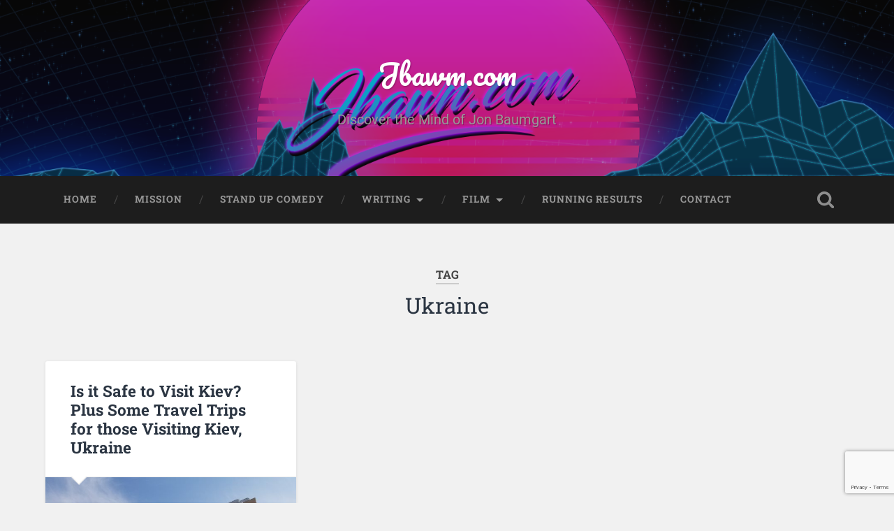

--- FILE ---
content_type: text/html; charset=utf-8
request_url: https://www.google.com/recaptcha/api2/anchor?ar=1&k=6LfI1pwUAAAAAP9VpVQTq6e7PQRNegcOP9ZwK9LU&co=aHR0cHM6Ly9qYmF3bS5jb206NDQz&hl=en&v=PoyoqOPhxBO7pBk68S4YbpHZ&size=invisible&anchor-ms=20000&execute-ms=30000&cb=9472g4ma2r7j
body_size: 48628
content:
<!DOCTYPE HTML><html dir="ltr" lang="en"><head><meta http-equiv="Content-Type" content="text/html; charset=UTF-8">
<meta http-equiv="X-UA-Compatible" content="IE=edge">
<title>reCAPTCHA</title>
<style type="text/css">
/* cyrillic-ext */
@font-face {
  font-family: 'Roboto';
  font-style: normal;
  font-weight: 400;
  font-stretch: 100%;
  src: url(//fonts.gstatic.com/s/roboto/v48/KFO7CnqEu92Fr1ME7kSn66aGLdTylUAMa3GUBHMdazTgWw.woff2) format('woff2');
  unicode-range: U+0460-052F, U+1C80-1C8A, U+20B4, U+2DE0-2DFF, U+A640-A69F, U+FE2E-FE2F;
}
/* cyrillic */
@font-face {
  font-family: 'Roboto';
  font-style: normal;
  font-weight: 400;
  font-stretch: 100%;
  src: url(//fonts.gstatic.com/s/roboto/v48/KFO7CnqEu92Fr1ME7kSn66aGLdTylUAMa3iUBHMdazTgWw.woff2) format('woff2');
  unicode-range: U+0301, U+0400-045F, U+0490-0491, U+04B0-04B1, U+2116;
}
/* greek-ext */
@font-face {
  font-family: 'Roboto';
  font-style: normal;
  font-weight: 400;
  font-stretch: 100%;
  src: url(//fonts.gstatic.com/s/roboto/v48/KFO7CnqEu92Fr1ME7kSn66aGLdTylUAMa3CUBHMdazTgWw.woff2) format('woff2');
  unicode-range: U+1F00-1FFF;
}
/* greek */
@font-face {
  font-family: 'Roboto';
  font-style: normal;
  font-weight: 400;
  font-stretch: 100%;
  src: url(//fonts.gstatic.com/s/roboto/v48/KFO7CnqEu92Fr1ME7kSn66aGLdTylUAMa3-UBHMdazTgWw.woff2) format('woff2');
  unicode-range: U+0370-0377, U+037A-037F, U+0384-038A, U+038C, U+038E-03A1, U+03A3-03FF;
}
/* math */
@font-face {
  font-family: 'Roboto';
  font-style: normal;
  font-weight: 400;
  font-stretch: 100%;
  src: url(//fonts.gstatic.com/s/roboto/v48/KFO7CnqEu92Fr1ME7kSn66aGLdTylUAMawCUBHMdazTgWw.woff2) format('woff2');
  unicode-range: U+0302-0303, U+0305, U+0307-0308, U+0310, U+0312, U+0315, U+031A, U+0326-0327, U+032C, U+032F-0330, U+0332-0333, U+0338, U+033A, U+0346, U+034D, U+0391-03A1, U+03A3-03A9, U+03B1-03C9, U+03D1, U+03D5-03D6, U+03F0-03F1, U+03F4-03F5, U+2016-2017, U+2034-2038, U+203C, U+2040, U+2043, U+2047, U+2050, U+2057, U+205F, U+2070-2071, U+2074-208E, U+2090-209C, U+20D0-20DC, U+20E1, U+20E5-20EF, U+2100-2112, U+2114-2115, U+2117-2121, U+2123-214F, U+2190, U+2192, U+2194-21AE, U+21B0-21E5, U+21F1-21F2, U+21F4-2211, U+2213-2214, U+2216-22FF, U+2308-230B, U+2310, U+2319, U+231C-2321, U+2336-237A, U+237C, U+2395, U+239B-23B7, U+23D0, U+23DC-23E1, U+2474-2475, U+25AF, U+25B3, U+25B7, U+25BD, U+25C1, U+25CA, U+25CC, U+25FB, U+266D-266F, U+27C0-27FF, U+2900-2AFF, U+2B0E-2B11, U+2B30-2B4C, U+2BFE, U+3030, U+FF5B, U+FF5D, U+1D400-1D7FF, U+1EE00-1EEFF;
}
/* symbols */
@font-face {
  font-family: 'Roboto';
  font-style: normal;
  font-weight: 400;
  font-stretch: 100%;
  src: url(//fonts.gstatic.com/s/roboto/v48/KFO7CnqEu92Fr1ME7kSn66aGLdTylUAMaxKUBHMdazTgWw.woff2) format('woff2');
  unicode-range: U+0001-000C, U+000E-001F, U+007F-009F, U+20DD-20E0, U+20E2-20E4, U+2150-218F, U+2190, U+2192, U+2194-2199, U+21AF, U+21E6-21F0, U+21F3, U+2218-2219, U+2299, U+22C4-22C6, U+2300-243F, U+2440-244A, U+2460-24FF, U+25A0-27BF, U+2800-28FF, U+2921-2922, U+2981, U+29BF, U+29EB, U+2B00-2BFF, U+4DC0-4DFF, U+FFF9-FFFB, U+10140-1018E, U+10190-1019C, U+101A0, U+101D0-101FD, U+102E0-102FB, U+10E60-10E7E, U+1D2C0-1D2D3, U+1D2E0-1D37F, U+1F000-1F0FF, U+1F100-1F1AD, U+1F1E6-1F1FF, U+1F30D-1F30F, U+1F315, U+1F31C, U+1F31E, U+1F320-1F32C, U+1F336, U+1F378, U+1F37D, U+1F382, U+1F393-1F39F, U+1F3A7-1F3A8, U+1F3AC-1F3AF, U+1F3C2, U+1F3C4-1F3C6, U+1F3CA-1F3CE, U+1F3D4-1F3E0, U+1F3ED, U+1F3F1-1F3F3, U+1F3F5-1F3F7, U+1F408, U+1F415, U+1F41F, U+1F426, U+1F43F, U+1F441-1F442, U+1F444, U+1F446-1F449, U+1F44C-1F44E, U+1F453, U+1F46A, U+1F47D, U+1F4A3, U+1F4B0, U+1F4B3, U+1F4B9, U+1F4BB, U+1F4BF, U+1F4C8-1F4CB, U+1F4D6, U+1F4DA, U+1F4DF, U+1F4E3-1F4E6, U+1F4EA-1F4ED, U+1F4F7, U+1F4F9-1F4FB, U+1F4FD-1F4FE, U+1F503, U+1F507-1F50B, U+1F50D, U+1F512-1F513, U+1F53E-1F54A, U+1F54F-1F5FA, U+1F610, U+1F650-1F67F, U+1F687, U+1F68D, U+1F691, U+1F694, U+1F698, U+1F6AD, U+1F6B2, U+1F6B9-1F6BA, U+1F6BC, U+1F6C6-1F6CF, U+1F6D3-1F6D7, U+1F6E0-1F6EA, U+1F6F0-1F6F3, U+1F6F7-1F6FC, U+1F700-1F7FF, U+1F800-1F80B, U+1F810-1F847, U+1F850-1F859, U+1F860-1F887, U+1F890-1F8AD, U+1F8B0-1F8BB, U+1F8C0-1F8C1, U+1F900-1F90B, U+1F93B, U+1F946, U+1F984, U+1F996, U+1F9E9, U+1FA00-1FA6F, U+1FA70-1FA7C, U+1FA80-1FA89, U+1FA8F-1FAC6, U+1FACE-1FADC, U+1FADF-1FAE9, U+1FAF0-1FAF8, U+1FB00-1FBFF;
}
/* vietnamese */
@font-face {
  font-family: 'Roboto';
  font-style: normal;
  font-weight: 400;
  font-stretch: 100%;
  src: url(//fonts.gstatic.com/s/roboto/v48/KFO7CnqEu92Fr1ME7kSn66aGLdTylUAMa3OUBHMdazTgWw.woff2) format('woff2');
  unicode-range: U+0102-0103, U+0110-0111, U+0128-0129, U+0168-0169, U+01A0-01A1, U+01AF-01B0, U+0300-0301, U+0303-0304, U+0308-0309, U+0323, U+0329, U+1EA0-1EF9, U+20AB;
}
/* latin-ext */
@font-face {
  font-family: 'Roboto';
  font-style: normal;
  font-weight: 400;
  font-stretch: 100%;
  src: url(//fonts.gstatic.com/s/roboto/v48/KFO7CnqEu92Fr1ME7kSn66aGLdTylUAMa3KUBHMdazTgWw.woff2) format('woff2');
  unicode-range: U+0100-02BA, U+02BD-02C5, U+02C7-02CC, U+02CE-02D7, U+02DD-02FF, U+0304, U+0308, U+0329, U+1D00-1DBF, U+1E00-1E9F, U+1EF2-1EFF, U+2020, U+20A0-20AB, U+20AD-20C0, U+2113, U+2C60-2C7F, U+A720-A7FF;
}
/* latin */
@font-face {
  font-family: 'Roboto';
  font-style: normal;
  font-weight: 400;
  font-stretch: 100%;
  src: url(//fonts.gstatic.com/s/roboto/v48/KFO7CnqEu92Fr1ME7kSn66aGLdTylUAMa3yUBHMdazQ.woff2) format('woff2');
  unicode-range: U+0000-00FF, U+0131, U+0152-0153, U+02BB-02BC, U+02C6, U+02DA, U+02DC, U+0304, U+0308, U+0329, U+2000-206F, U+20AC, U+2122, U+2191, U+2193, U+2212, U+2215, U+FEFF, U+FFFD;
}
/* cyrillic-ext */
@font-face {
  font-family: 'Roboto';
  font-style: normal;
  font-weight: 500;
  font-stretch: 100%;
  src: url(//fonts.gstatic.com/s/roboto/v48/KFO7CnqEu92Fr1ME7kSn66aGLdTylUAMa3GUBHMdazTgWw.woff2) format('woff2');
  unicode-range: U+0460-052F, U+1C80-1C8A, U+20B4, U+2DE0-2DFF, U+A640-A69F, U+FE2E-FE2F;
}
/* cyrillic */
@font-face {
  font-family: 'Roboto';
  font-style: normal;
  font-weight: 500;
  font-stretch: 100%;
  src: url(//fonts.gstatic.com/s/roboto/v48/KFO7CnqEu92Fr1ME7kSn66aGLdTylUAMa3iUBHMdazTgWw.woff2) format('woff2');
  unicode-range: U+0301, U+0400-045F, U+0490-0491, U+04B0-04B1, U+2116;
}
/* greek-ext */
@font-face {
  font-family: 'Roboto';
  font-style: normal;
  font-weight: 500;
  font-stretch: 100%;
  src: url(//fonts.gstatic.com/s/roboto/v48/KFO7CnqEu92Fr1ME7kSn66aGLdTylUAMa3CUBHMdazTgWw.woff2) format('woff2');
  unicode-range: U+1F00-1FFF;
}
/* greek */
@font-face {
  font-family: 'Roboto';
  font-style: normal;
  font-weight: 500;
  font-stretch: 100%;
  src: url(//fonts.gstatic.com/s/roboto/v48/KFO7CnqEu92Fr1ME7kSn66aGLdTylUAMa3-UBHMdazTgWw.woff2) format('woff2');
  unicode-range: U+0370-0377, U+037A-037F, U+0384-038A, U+038C, U+038E-03A1, U+03A3-03FF;
}
/* math */
@font-face {
  font-family: 'Roboto';
  font-style: normal;
  font-weight: 500;
  font-stretch: 100%;
  src: url(//fonts.gstatic.com/s/roboto/v48/KFO7CnqEu92Fr1ME7kSn66aGLdTylUAMawCUBHMdazTgWw.woff2) format('woff2');
  unicode-range: U+0302-0303, U+0305, U+0307-0308, U+0310, U+0312, U+0315, U+031A, U+0326-0327, U+032C, U+032F-0330, U+0332-0333, U+0338, U+033A, U+0346, U+034D, U+0391-03A1, U+03A3-03A9, U+03B1-03C9, U+03D1, U+03D5-03D6, U+03F0-03F1, U+03F4-03F5, U+2016-2017, U+2034-2038, U+203C, U+2040, U+2043, U+2047, U+2050, U+2057, U+205F, U+2070-2071, U+2074-208E, U+2090-209C, U+20D0-20DC, U+20E1, U+20E5-20EF, U+2100-2112, U+2114-2115, U+2117-2121, U+2123-214F, U+2190, U+2192, U+2194-21AE, U+21B0-21E5, U+21F1-21F2, U+21F4-2211, U+2213-2214, U+2216-22FF, U+2308-230B, U+2310, U+2319, U+231C-2321, U+2336-237A, U+237C, U+2395, U+239B-23B7, U+23D0, U+23DC-23E1, U+2474-2475, U+25AF, U+25B3, U+25B7, U+25BD, U+25C1, U+25CA, U+25CC, U+25FB, U+266D-266F, U+27C0-27FF, U+2900-2AFF, U+2B0E-2B11, U+2B30-2B4C, U+2BFE, U+3030, U+FF5B, U+FF5D, U+1D400-1D7FF, U+1EE00-1EEFF;
}
/* symbols */
@font-face {
  font-family: 'Roboto';
  font-style: normal;
  font-weight: 500;
  font-stretch: 100%;
  src: url(//fonts.gstatic.com/s/roboto/v48/KFO7CnqEu92Fr1ME7kSn66aGLdTylUAMaxKUBHMdazTgWw.woff2) format('woff2');
  unicode-range: U+0001-000C, U+000E-001F, U+007F-009F, U+20DD-20E0, U+20E2-20E4, U+2150-218F, U+2190, U+2192, U+2194-2199, U+21AF, U+21E6-21F0, U+21F3, U+2218-2219, U+2299, U+22C4-22C6, U+2300-243F, U+2440-244A, U+2460-24FF, U+25A0-27BF, U+2800-28FF, U+2921-2922, U+2981, U+29BF, U+29EB, U+2B00-2BFF, U+4DC0-4DFF, U+FFF9-FFFB, U+10140-1018E, U+10190-1019C, U+101A0, U+101D0-101FD, U+102E0-102FB, U+10E60-10E7E, U+1D2C0-1D2D3, U+1D2E0-1D37F, U+1F000-1F0FF, U+1F100-1F1AD, U+1F1E6-1F1FF, U+1F30D-1F30F, U+1F315, U+1F31C, U+1F31E, U+1F320-1F32C, U+1F336, U+1F378, U+1F37D, U+1F382, U+1F393-1F39F, U+1F3A7-1F3A8, U+1F3AC-1F3AF, U+1F3C2, U+1F3C4-1F3C6, U+1F3CA-1F3CE, U+1F3D4-1F3E0, U+1F3ED, U+1F3F1-1F3F3, U+1F3F5-1F3F7, U+1F408, U+1F415, U+1F41F, U+1F426, U+1F43F, U+1F441-1F442, U+1F444, U+1F446-1F449, U+1F44C-1F44E, U+1F453, U+1F46A, U+1F47D, U+1F4A3, U+1F4B0, U+1F4B3, U+1F4B9, U+1F4BB, U+1F4BF, U+1F4C8-1F4CB, U+1F4D6, U+1F4DA, U+1F4DF, U+1F4E3-1F4E6, U+1F4EA-1F4ED, U+1F4F7, U+1F4F9-1F4FB, U+1F4FD-1F4FE, U+1F503, U+1F507-1F50B, U+1F50D, U+1F512-1F513, U+1F53E-1F54A, U+1F54F-1F5FA, U+1F610, U+1F650-1F67F, U+1F687, U+1F68D, U+1F691, U+1F694, U+1F698, U+1F6AD, U+1F6B2, U+1F6B9-1F6BA, U+1F6BC, U+1F6C6-1F6CF, U+1F6D3-1F6D7, U+1F6E0-1F6EA, U+1F6F0-1F6F3, U+1F6F7-1F6FC, U+1F700-1F7FF, U+1F800-1F80B, U+1F810-1F847, U+1F850-1F859, U+1F860-1F887, U+1F890-1F8AD, U+1F8B0-1F8BB, U+1F8C0-1F8C1, U+1F900-1F90B, U+1F93B, U+1F946, U+1F984, U+1F996, U+1F9E9, U+1FA00-1FA6F, U+1FA70-1FA7C, U+1FA80-1FA89, U+1FA8F-1FAC6, U+1FACE-1FADC, U+1FADF-1FAE9, U+1FAF0-1FAF8, U+1FB00-1FBFF;
}
/* vietnamese */
@font-face {
  font-family: 'Roboto';
  font-style: normal;
  font-weight: 500;
  font-stretch: 100%;
  src: url(//fonts.gstatic.com/s/roboto/v48/KFO7CnqEu92Fr1ME7kSn66aGLdTylUAMa3OUBHMdazTgWw.woff2) format('woff2');
  unicode-range: U+0102-0103, U+0110-0111, U+0128-0129, U+0168-0169, U+01A0-01A1, U+01AF-01B0, U+0300-0301, U+0303-0304, U+0308-0309, U+0323, U+0329, U+1EA0-1EF9, U+20AB;
}
/* latin-ext */
@font-face {
  font-family: 'Roboto';
  font-style: normal;
  font-weight: 500;
  font-stretch: 100%;
  src: url(//fonts.gstatic.com/s/roboto/v48/KFO7CnqEu92Fr1ME7kSn66aGLdTylUAMa3KUBHMdazTgWw.woff2) format('woff2');
  unicode-range: U+0100-02BA, U+02BD-02C5, U+02C7-02CC, U+02CE-02D7, U+02DD-02FF, U+0304, U+0308, U+0329, U+1D00-1DBF, U+1E00-1E9F, U+1EF2-1EFF, U+2020, U+20A0-20AB, U+20AD-20C0, U+2113, U+2C60-2C7F, U+A720-A7FF;
}
/* latin */
@font-face {
  font-family: 'Roboto';
  font-style: normal;
  font-weight: 500;
  font-stretch: 100%;
  src: url(//fonts.gstatic.com/s/roboto/v48/KFO7CnqEu92Fr1ME7kSn66aGLdTylUAMa3yUBHMdazQ.woff2) format('woff2');
  unicode-range: U+0000-00FF, U+0131, U+0152-0153, U+02BB-02BC, U+02C6, U+02DA, U+02DC, U+0304, U+0308, U+0329, U+2000-206F, U+20AC, U+2122, U+2191, U+2193, U+2212, U+2215, U+FEFF, U+FFFD;
}
/* cyrillic-ext */
@font-face {
  font-family: 'Roboto';
  font-style: normal;
  font-weight: 900;
  font-stretch: 100%;
  src: url(//fonts.gstatic.com/s/roboto/v48/KFO7CnqEu92Fr1ME7kSn66aGLdTylUAMa3GUBHMdazTgWw.woff2) format('woff2');
  unicode-range: U+0460-052F, U+1C80-1C8A, U+20B4, U+2DE0-2DFF, U+A640-A69F, U+FE2E-FE2F;
}
/* cyrillic */
@font-face {
  font-family: 'Roboto';
  font-style: normal;
  font-weight: 900;
  font-stretch: 100%;
  src: url(//fonts.gstatic.com/s/roboto/v48/KFO7CnqEu92Fr1ME7kSn66aGLdTylUAMa3iUBHMdazTgWw.woff2) format('woff2');
  unicode-range: U+0301, U+0400-045F, U+0490-0491, U+04B0-04B1, U+2116;
}
/* greek-ext */
@font-face {
  font-family: 'Roboto';
  font-style: normal;
  font-weight: 900;
  font-stretch: 100%;
  src: url(//fonts.gstatic.com/s/roboto/v48/KFO7CnqEu92Fr1ME7kSn66aGLdTylUAMa3CUBHMdazTgWw.woff2) format('woff2');
  unicode-range: U+1F00-1FFF;
}
/* greek */
@font-face {
  font-family: 'Roboto';
  font-style: normal;
  font-weight: 900;
  font-stretch: 100%;
  src: url(//fonts.gstatic.com/s/roboto/v48/KFO7CnqEu92Fr1ME7kSn66aGLdTylUAMa3-UBHMdazTgWw.woff2) format('woff2');
  unicode-range: U+0370-0377, U+037A-037F, U+0384-038A, U+038C, U+038E-03A1, U+03A3-03FF;
}
/* math */
@font-face {
  font-family: 'Roboto';
  font-style: normal;
  font-weight: 900;
  font-stretch: 100%;
  src: url(//fonts.gstatic.com/s/roboto/v48/KFO7CnqEu92Fr1ME7kSn66aGLdTylUAMawCUBHMdazTgWw.woff2) format('woff2');
  unicode-range: U+0302-0303, U+0305, U+0307-0308, U+0310, U+0312, U+0315, U+031A, U+0326-0327, U+032C, U+032F-0330, U+0332-0333, U+0338, U+033A, U+0346, U+034D, U+0391-03A1, U+03A3-03A9, U+03B1-03C9, U+03D1, U+03D5-03D6, U+03F0-03F1, U+03F4-03F5, U+2016-2017, U+2034-2038, U+203C, U+2040, U+2043, U+2047, U+2050, U+2057, U+205F, U+2070-2071, U+2074-208E, U+2090-209C, U+20D0-20DC, U+20E1, U+20E5-20EF, U+2100-2112, U+2114-2115, U+2117-2121, U+2123-214F, U+2190, U+2192, U+2194-21AE, U+21B0-21E5, U+21F1-21F2, U+21F4-2211, U+2213-2214, U+2216-22FF, U+2308-230B, U+2310, U+2319, U+231C-2321, U+2336-237A, U+237C, U+2395, U+239B-23B7, U+23D0, U+23DC-23E1, U+2474-2475, U+25AF, U+25B3, U+25B7, U+25BD, U+25C1, U+25CA, U+25CC, U+25FB, U+266D-266F, U+27C0-27FF, U+2900-2AFF, U+2B0E-2B11, U+2B30-2B4C, U+2BFE, U+3030, U+FF5B, U+FF5D, U+1D400-1D7FF, U+1EE00-1EEFF;
}
/* symbols */
@font-face {
  font-family: 'Roboto';
  font-style: normal;
  font-weight: 900;
  font-stretch: 100%;
  src: url(//fonts.gstatic.com/s/roboto/v48/KFO7CnqEu92Fr1ME7kSn66aGLdTylUAMaxKUBHMdazTgWw.woff2) format('woff2');
  unicode-range: U+0001-000C, U+000E-001F, U+007F-009F, U+20DD-20E0, U+20E2-20E4, U+2150-218F, U+2190, U+2192, U+2194-2199, U+21AF, U+21E6-21F0, U+21F3, U+2218-2219, U+2299, U+22C4-22C6, U+2300-243F, U+2440-244A, U+2460-24FF, U+25A0-27BF, U+2800-28FF, U+2921-2922, U+2981, U+29BF, U+29EB, U+2B00-2BFF, U+4DC0-4DFF, U+FFF9-FFFB, U+10140-1018E, U+10190-1019C, U+101A0, U+101D0-101FD, U+102E0-102FB, U+10E60-10E7E, U+1D2C0-1D2D3, U+1D2E0-1D37F, U+1F000-1F0FF, U+1F100-1F1AD, U+1F1E6-1F1FF, U+1F30D-1F30F, U+1F315, U+1F31C, U+1F31E, U+1F320-1F32C, U+1F336, U+1F378, U+1F37D, U+1F382, U+1F393-1F39F, U+1F3A7-1F3A8, U+1F3AC-1F3AF, U+1F3C2, U+1F3C4-1F3C6, U+1F3CA-1F3CE, U+1F3D4-1F3E0, U+1F3ED, U+1F3F1-1F3F3, U+1F3F5-1F3F7, U+1F408, U+1F415, U+1F41F, U+1F426, U+1F43F, U+1F441-1F442, U+1F444, U+1F446-1F449, U+1F44C-1F44E, U+1F453, U+1F46A, U+1F47D, U+1F4A3, U+1F4B0, U+1F4B3, U+1F4B9, U+1F4BB, U+1F4BF, U+1F4C8-1F4CB, U+1F4D6, U+1F4DA, U+1F4DF, U+1F4E3-1F4E6, U+1F4EA-1F4ED, U+1F4F7, U+1F4F9-1F4FB, U+1F4FD-1F4FE, U+1F503, U+1F507-1F50B, U+1F50D, U+1F512-1F513, U+1F53E-1F54A, U+1F54F-1F5FA, U+1F610, U+1F650-1F67F, U+1F687, U+1F68D, U+1F691, U+1F694, U+1F698, U+1F6AD, U+1F6B2, U+1F6B9-1F6BA, U+1F6BC, U+1F6C6-1F6CF, U+1F6D3-1F6D7, U+1F6E0-1F6EA, U+1F6F0-1F6F3, U+1F6F7-1F6FC, U+1F700-1F7FF, U+1F800-1F80B, U+1F810-1F847, U+1F850-1F859, U+1F860-1F887, U+1F890-1F8AD, U+1F8B0-1F8BB, U+1F8C0-1F8C1, U+1F900-1F90B, U+1F93B, U+1F946, U+1F984, U+1F996, U+1F9E9, U+1FA00-1FA6F, U+1FA70-1FA7C, U+1FA80-1FA89, U+1FA8F-1FAC6, U+1FACE-1FADC, U+1FADF-1FAE9, U+1FAF0-1FAF8, U+1FB00-1FBFF;
}
/* vietnamese */
@font-face {
  font-family: 'Roboto';
  font-style: normal;
  font-weight: 900;
  font-stretch: 100%;
  src: url(//fonts.gstatic.com/s/roboto/v48/KFO7CnqEu92Fr1ME7kSn66aGLdTylUAMa3OUBHMdazTgWw.woff2) format('woff2');
  unicode-range: U+0102-0103, U+0110-0111, U+0128-0129, U+0168-0169, U+01A0-01A1, U+01AF-01B0, U+0300-0301, U+0303-0304, U+0308-0309, U+0323, U+0329, U+1EA0-1EF9, U+20AB;
}
/* latin-ext */
@font-face {
  font-family: 'Roboto';
  font-style: normal;
  font-weight: 900;
  font-stretch: 100%;
  src: url(//fonts.gstatic.com/s/roboto/v48/KFO7CnqEu92Fr1ME7kSn66aGLdTylUAMa3KUBHMdazTgWw.woff2) format('woff2');
  unicode-range: U+0100-02BA, U+02BD-02C5, U+02C7-02CC, U+02CE-02D7, U+02DD-02FF, U+0304, U+0308, U+0329, U+1D00-1DBF, U+1E00-1E9F, U+1EF2-1EFF, U+2020, U+20A0-20AB, U+20AD-20C0, U+2113, U+2C60-2C7F, U+A720-A7FF;
}
/* latin */
@font-face {
  font-family: 'Roboto';
  font-style: normal;
  font-weight: 900;
  font-stretch: 100%;
  src: url(//fonts.gstatic.com/s/roboto/v48/KFO7CnqEu92Fr1ME7kSn66aGLdTylUAMa3yUBHMdazQ.woff2) format('woff2');
  unicode-range: U+0000-00FF, U+0131, U+0152-0153, U+02BB-02BC, U+02C6, U+02DA, U+02DC, U+0304, U+0308, U+0329, U+2000-206F, U+20AC, U+2122, U+2191, U+2193, U+2212, U+2215, U+FEFF, U+FFFD;
}

</style>
<link rel="stylesheet" type="text/css" href="https://www.gstatic.com/recaptcha/releases/PoyoqOPhxBO7pBk68S4YbpHZ/styles__ltr.css">
<script nonce="V0l8apld3wJlTPQ0TyfPqA" type="text/javascript">window['__recaptcha_api'] = 'https://www.google.com/recaptcha/api2/';</script>
<script type="text/javascript" src="https://www.gstatic.com/recaptcha/releases/PoyoqOPhxBO7pBk68S4YbpHZ/recaptcha__en.js" nonce="V0l8apld3wJlTPQ0TyfPqA">
      
    </script></head>
<body><div id="rc-anchor-alert" class="rc-anchor-alert"></div>
<input type="hidden" id="recaptcha-token" value="[base64]">
<script type="text/javascript" nonce="V0l8apld3wJlTPQ0TyfPqA">
      recaptcha.anchor.Main.init("[\x22ainput\x22,[\x22bgdata\x22,\x22\x22,\[base64]/[base64]/[base64]/bmV3IHJbeF0oY1swXSk6RT09Mj9uZXcgclt4XShjWzBdLGNbMV0pOkU9PTM/bmV3IHJbeF0oY1swXSxjWzFdLGNbMl0pOkU9PTQ/[base64]/[base64]/[base64]/[base64]/[base64]/[base64]/[base64]/[base64]\x22,\[base64]\\u003d\\u003d\x22,\x22w6A5LcOhTW8RwoXCgcKFw7pJwpdDwqfCm8KgUcO/[base64]/CiVnCisKdw5nDiMKNOF/Dvn/ClVvDlMK8EsOVVlpIS2EJwofCrCNfw67DjcOCfcOhw6TDoldsw4NXbcK3wpYqIjx0KzLCq0nCoV1jccOJw7Z0bcOewp4gaQzCjWMzw57DusKGGMKHS8KZCcOXwobCicKsw59QwpBpWcOveEfDhVNkw7LDmS/DogYIw5wJEcOZwo9swo/Dl8O6wq5uewYGwoTCgMOeY37CicKXT8KLw4giw5IyHcOaFcOIMsKww6wNVsO2ABfCnmMPY0Q7w5TDqU4dwqrDj8Kuc8KFf8OjwrXDsMOHD23Dm8ObKGc5w5fCmMO2PcKkGW/DgMKuXzPCr8KUwpJ9w4JcwpHDn8KDZUNpJMOYQkHCtFBvHcKRLSrCs8KGwpxYez3CoH/CqnbCqC7Dqj4Mw4BEw4XCjUDCvQJjaMOAcxwJw73CpMK4IEzClg7CscOMw7AzwrUPw7o6eBbClB7CnsKdw6Jawok6ZVYMw5ASHcObU8O5RsOCwrBgw6PDgzEww6fDq8KxSBXCj8K2w7RgwqDCjsK1BsOKQFfCmA3DgjHCg0/CqRDDtWBWwrptwoPDpcOvw6sKwrU3BsO8Fzt4w4fCscO+w47DvnJFw70fw5zCpsOCw4NvZ2rCmMKNWcOlw588w6bCgcK3CsK/Dk95w60vIk8zw4jDhVfDtCXCjMKtw6YBEmfDpsK3OcO4wrNPE2LDtcKSPMKTw5PChMOlQsKJKD0SQcOMECwCwo3CscKTHcOXw6QAKMKLDVMrel5Iwq5/WcKkw7XCq2jCmCjDn3gawqrCi8Opw7DCqsOJaMKYSzIIwqQ0w4cDYcKFw511OCdlw7NDbXInLsOGw6nCi8OxecOqwpvDsgTDvTLCoC7CrBFQWMKLw6UlwpQiw4AawqBzwqfCoy7DqlxvMzhlUjjDksONX8OCWV3CucKjw5Z8PQkGGMOjwps/JWQ/[base64]/WzwAJ18zw7g3D8KywoTDtRhoF2lvJMOIwpgkw500wpzCmMO+w5AiRMO3RsOmFRfDvcOEw6R1TcKuKyF0b8KHLhnDnxInw5EyaMOaN8OEwrxsfzkJUsK/[base64]/DusOFd8KYwrvDpcO4SMKUUxjDnxvCkgMLwpnCh8OvQB/CvMKPT8K0wrgEw5bCpQkmwr9IAE8Kwr3DnEPCtcOYCcO1w4zDnsOvwp7CqgfDgcK/[base64]/wrnDi8OsKMKqw4psPsK2CsKkemVbwoHCgcODJMOcGsOXX8OJfMKPQsOqOzUHDcKAwqIww7DCgsKdw7l/HQHCjsOyw6rCqy16DwouwqbConslw5nDiWzDlsKOwoUedCfCosK4AADCusKEbF/CslTCnWNiLsKgw5/DvMO2w5d5dcKMY8KTwqtmw5rCoG1zf8OvesOHcC0aw5fDi1hnwqU7LMKedMONNWTDnHcFEsOhwoTCtBnChcOFb8OFT0kbO3oMw6tTAhTDiE4Rw6DDpUnCsXNuNQPDjCrDhMOvw7sfw7DDgsKDAcONbglCcsONwqAGJG/DrcKfAcOQwoHCogdjIcOmw5kWW8Kdw5A0XiN7wp9hw5zDhWx9fsOBw5DDlMO9EcKAw7tEwoZCwpxSw5VUEgktwqLCq8O3eAnCjToVfsOLOMOJEsK3w7IiKhLDr8Oaw6rCiMKMw57DqgDDoz3DrxHDmkTChCDCq8O4wqfDjEDCt09jT8KVwoDCgjTChm/DgGsOw4UuwrnDi8K0w4HDgSkEb8OAw4jCm8K5c8Odwq/DsMKqw6LCvRp/w6Vnwokww5tywqPCiDNGw69ZLnbDocOuIRjDlkLDkMO1EsOgw5p1w6w0AcOcwp/DqsODIUjClhIQJgnDpzR8wpIQw67DnTEhLjrCqR45HMKBdXljw7NBFixew6/DjMKwInp6woVywq1Tw6gKM8OqEcOzw5zChMKhwp7CtsOmw7FlwqrCjCNywovDniPCgcKJBQnCrFHDqcKad8OteDdGw7tXw4FJFDTCqCVlwoYZw4Z3H0YtfsO+IMOLSsKTCsOiw6Flw4/CvsOqEHfCoCNHwoM/IsKJw7XDsHlOfmnDkDnDiGdRw7rChToHQ8O3ZxzCrG/Cijp0RTPDl8KWwpFZccOoesO/wqwkwqdRw5ZjKltjw7jDisOkwrDDiGNNwpvCqn9TMUB0OcKKw5bCsz7CoWgqw7TCrjMxa2IIFsOhG1HCj8KNwp/Dh8KDRnXDuW5QN8OKwqQlYSnCvcKsw50KLWEyP8Ouw4LDnXXDsMOwwoNXSB/CsBlUw7VgwpJ4KMORLznDuFTDmsOdwp4Awp1RATDCqsK1b1DCosOVw4DCscO9fydYUMKIwqrCkEg2WnA6wqcKCUvDvFHDmHpWS8O3wqAFw5/CuC7DskLCk2bDtVrCsnTDmcKfScOLOyMQw5RaKDVkw4cWw6ABFsK2PhYLdlsmHT4HwqvDjlzDkQfCvcO5w78vwpZ8w7LDisK0wp1QRMOCwqvDk8OTHArDkHTDrcKXwpg2woYiw7EdI1TCo09Fw4cdLALCusKzQcO8WGjCqjwLPsOLwoIka3oZBsOcw4zCkSY/wo7DssKBw5bDg8O+DgVDRsKNwqPCpcOUbgrCpcObw4HCkAfCpMOewr/ClcOpwpxLKHTCnsKiW8O0cg/CocKhwrvCjy5owr/[base64]/[base64]/eDLCq8Oxw4xHIhx+R2h9GsOTwqPClsOwHSvCtDIvSS4UeCHCuzt/BhgSQw4CUsKKLB3DtMOoNsKCwrbDkMKiXDsjRSHClcOGe8O7w5TDqV7DmUDDu8OSwoLCmiBOJ8KawrfCkADDhE3Cu8O3wrLCnsOAY2dePHzDkHEJbhNxAcOHwpDCmVhKd0hTVQfCnMKcQ8O5c8KFAMO9PMKwwpJ+KlbDk8O0KAfDjMKZw5dRacO/w5MrwrfDl2UZwrnDtkUeJsOCSMOKVMOyTHnCs1/Dt3hXwoHDqEzCtWEXRl7DjcK2asKfdTbCv1R+a8OGwqFkEFrCuyhbwolUw57CmsKqwqB9az/[base64]/DvTnDtCl1L8OiMW7Cs1wJVcO4w6jCtUZgwovClQV/Y3bChEnDsmtIw6BJDMOAYmlEwpQMSgY3w7zCmA/ChsOZw7p9c8OTKMO3T8Kdw7t5WMKcwqvDnMKjTMOfw7TDg8O6UW7Cn8KAw5oPREfCrGrCvhoAEMO9AmM/w5jDpWXCscO5GUXCiENfw6FAwqrCpMKhw4HCpcO9WyTCrnnCicKlw5jCvsKqTMOzw6hLwqvCj8KHAk05axIRCcKvwonCrW3DpnTCjSAawq8JwoTCrcOKL8K7CFLDsngzQ8OMwpHDr2ArR1EJw5XCk1JTw4RNZ0/DlTDCrlsNA8K+w6/DjsOqw4E/OwfCosOpwoDDiMOSE8OTcsOpXMKQw43DgnjDniDDs8OdGsKGMwzCsDVLD8OWwqwfEcO/[base64]/w7sVX0F6QsOkYMKow7DCqcKFw4EuVMKWTMKmDRd5EcKnw7HDmVvDqV/[base64]/SwYOLcKYUxjDq8KtB3vCqsKAAMOvNkPDo8KuwqJ9X8K3w5FxwojDgHp+w4bCl2XDlWfCv8OWw5nDjgI6E8OQw64qahfCp8KVEGYRwpwSGcOjSSBvcsO0w55yZMKqwpzDhl3DvsKww54hw41jPsO4w4Z/VzcTAARDw5BhIFbDmiMNw6jDh8OUXWJwMcKRIcO/SVVRwqnDumJnWkpfB8KYw6rDgTYcw7Ekw5BuR1LDpnHDrsKBa8O/worDvsO+wpHChsOdNibDqcKsCWvDnsKywqVCw5fDi8Kbwp0jVcO1wptewq8bwoPDj2cCw6xpWMOgwoUKNMO4w7/[base64]/w4nDocKww5zCkcOjcC4Vw77DlsOhw4XDjw07Gj0zw5rDk8OpR3rDsnjCo8O9T3nCi8O7QMKQwr/DtcO/wpzCnsKawrl1w6UbwoVmw7zDuUjCiEbDllHDqcK/w5HDpx16wrRtMMKgA8K8NMKpwoTCicO7KsKcw7BtaFJYKcOgAcOcw75YwqAFcsOmwqYreXZsw7ZNBcKIwokXwobDsGt6PxXDhcOtw7LCtsOwB23CpsO4wrVowrktw4QDMcOSZjREIMOTNsKmO8OrcA/Dq3Niw77Dh1FSw71PwrhZw6fDpXl7KMO1wqrDvloYw5vCjF7CscK4Dm/Ds8OzNEpdVl4DLMKSwqHCr1/DuMOmw7XDkl7DnMOgZHPDgBJmw75mwrRJwrzCjMKewqQ5HsKtaSbChD3CijvChTjDrUc2w53DtcKmOwoywqkAbsOdwq83YcOdGHpfbMOYMsOXaMOAwoTCnkzDtlFgK8OoZg/CuMKjwovCvWhHwrd/[base64]/ClH7Ds07DocOZwrvCpMOiaMK3w7DCkC/Du8O+BMOXTEcZFQIiKcOBwozCrhgbw53DmFDDqivDmwdtwpvCs8Kawq1MPXMLw6LCv3PDvcOULm0gw4t7PMKUw6kLw7F5w6bDmxLDl1R2woYNwp9KwpbDmsOAwq7ClMOcw4ArasK8w4DCoQjDvMOjb23CunTDqMODHAvCksKjf0/CgsO1wpgaCj0QwqjDqG5qcsOsSMKAwqrCviXCssOmWsOvw4zDjQl/WCzCmBzDoMKowrlFwoPCvMOqwqDCrRfDmMKCw4LDrRQywrrCtQvDg8KqGAgLWh/DkMORYCTDsMKXw6QDw4nClBkIw79aw5vCvw3ClsOTw6TCosOrH8KVBMOqdcOfDsKCw4NhS8O0w5zDgGF5WsOnMMKHVsO7NsOMCwLCpcK/wqcjXxzCrTvDlcOWw4vCmjgOwpB9wqzDrCPCrHp1wpHDp8Kbw5TDn0R4w7cfMcK7LcOFwr1aS8KLF0Uaw47CmgPDkcKkwqQcKsO2OwVnwoB3wppQWBLDngUmw74BwpZxw6/CqV/CnFF/worDujk0VSjCp10TwrPDgljCuWvDgsKvG2Mfw4TCqzjDoCnDksK7w7HCoMK4w7pIwqFEIxDDhk9Fw7LChsKDC8Kmwq/Cs8K7wpcGG8OgNMO+wqtYw68lSF0HQQ/DisOew7LDlT/Co1zDvnHDlkkCUFgaayPCjsKkcB81w6vCusK9wpRQDcOSwoFOYwHCpFgMw5fDhMOPw77DulQ7bTfCrFl/[base64]/CrcKICBBDw7A4wovDvz7CkcKgK8OhJSLDvsKnw55Tw6saw6zDl37CnEF0w5xELwLDjWksQsKbwoTDo31Cwq/CrsOTHWcGw6DDrsKjw43DgMKZSRxYw4wRwqzDumEdXi3CgATCvsOOwoDCijRtL8K4AcOfwqbDjlTCjUXCu8KKG1gjw5FhE2HDp8OQVMOFw5vCtU7CtcKMw5B/WGF4wp/CsMOkwptgw4LDgXnCmzLDs25qw43DgcK+wozDucKcw57CtiU6w480QMK2d3fCojDDoBcOwpw6e2M+JcKawq9lOBEmWXbCiDnCosO8ZMKEfETDsTUZwosZw5rClXIQw5oUbETCnMKywqsvw6PCosOOfEYzwpTDr8KIw55gKsOew5J/[base64]/DjgoYwpJEIUlbw4rDvhvCqcOLQVxVwoobMXvDiMOywq7Cq8KswqjCvcKvwo7CriAOw6PDkHXCrMKnw5I9Wg7DhMKZwp7CpcKmwp9owofDszAvUH/CmjTCp1AoZ3DDuy8lwqbCjTcgM8ONOnpEWMKAw53DiMOGw4/[base64]/[base64]/DmcO8IcK4w6ZUw6zDqMOXHl3CmD4Hw57DpRdfdcKXEV83w4vClcO9w43DksKzMkLCqCd6LMOnE8KsUsOzw6RZLzvDlsOpw7zDhsOGwpXCisKBw7JfHcKiwo7DvMOvSRHCncKlUcOWw6JXwrLCkMKvwrBSH8OwTcKnwpMSwpTCoMK/IFrDssK/wrzDgVYdwoUxGMKowp5RZy3DiMKiGVpBw7PCnkR5wrbDk37CrD3DhTTCiyFUwoHDq8KJwpDCtMO8wpQvW8OefMO4Z8KkP07ChsKCLyxHwovDmGRjwr8wID8hCEIWw4/Ci8OFwrjCpcKYwq1Uwoc0bScRwpVoaU7Co8OOw4/[base64]/f8KpaMKIGcKCwp4Tw4bDqntiw7BpFBYew5rDs8O7wqTCtWhZUcKew6jDr8KXesONOcKVUWcKw6JLwoXChsKow7HDg8O9C8O3w4BgwoYOGMOgw57CtQxaYcOWHMOOwrE7EzLDon3DunHDr0/DtcKdw5pUw7TDocOSw4hbHh3CvyDCuzk2w5ILV1nCk0rCl8Oiw4o6LEAvw5HClcKXw4bDqsKuAyUiw4wJw5xZWiZ+XcKqbgPDvcOXw7nCmcKCwrzDgsKGw6jCkTHDi8O0GwLCoS45G1BbwovDm8OdZsKkHsKqI0PCssKJwpUpfMKiOT5ODMK+bsK4TxjCgG/[base64]/OcOnbsOPwrMLw4dew71+woBCcmrDknXCtinDmgZkw6nCp8Kfe8O0w6vDgMKpwpDDuMK4woLDi8KSwqPDucO4ETJyLnguwrjCqkk4K8KLPMOIFMKxwqcMwrjCuipSwr8swrwOwqBieTUyw5I8DG81RMOGAMOAHTY2w5vCtsKrw7vCsylMesKVARLClsO2K8KFdm/CqMO4wpQyO8KeaMKiw7t1ZsOQSsOuw6QawosYwoDDg8OHw4PCpnPCqMO0w5UtGMOqNsK9YcOOfUnChMOjHwsTL1Uhw486wpXDm8Otwqwkw6zCqQQSw4jCt8OywpjDqcOnw6PCkcKuH8OfMcKIcjxiaMO5aMK/JMKkwqY3w6pyFX41WsKyw60ZI8OFw5vDucOdw5sCZjXCpMOSI8OuwqDDuGTDmjAqwrAWwrxIwpZnKMO6YcKxw6gcYkLDtXvCi1nCm8OCfyZiVRMaw7vDh29PA8Kmw49xwpYXw4jDkGvCvcOMc8OZQcKtO8KDwq4vwqtaR0s8GnxXwqcIw5Ydw7UXUD/DvsO1LMOvw6ABwpPCj8KEwrDCrD1pw7/CsMKbLcOywpbCmsKyCSrCsF/DscO+wqTDsMKQQ8OtNA7CjsKOwq3DtDnCncONExHCm8KUa2cnw64zwrXDhmDDr3PDl8Kzw5AFKlzDqw/DhcKiZsO9ecOAZ8OmTw3Dr0dqwrp/b8ORGwReRQRewqjCpcKWDzbDjsOgw6bDocOEcHEAdhHDisOXX8OzeyMhOEBrwpbCiAdWw5zDp8ObNhs4w5PCrsKqwqxwwo8+w4jCiBkzw60CSidtw7HDpsKPwofDsmPDpQoca8KzJ8K8wr7DgsO0wqIlIX1ubDgSTMOzaMKNLcOUM1rCksKRYMK4NcOAwpfDnh/[base64]/CsKkw4gpw4l/TsK6QFdSwr/[base64]/[base64]/CpcOiScKRwoJnwqHDmMOCwqwtwo7DicKMw6xOwotKwpDDtMKDw6TDgjzChA3Cr8O+LiPCqMKGV8OlwoXCo37Dt8Kqw7QPWcKOw6cwDcOnLMO4wo5SdcOTwrDCjsKpBy3CvmrComsiw7ZTZVlIdirDiW3DoMOuFTESw7xJwowow63DqcKUwoohGsKYwql/wr4XwqbCp0vDpHPCkcKTw7jDsErCrcOFwp7DuSbCmcOvUMK7PxnCvi/[base64]/w7LDtALDhsKEQMOeK3XCn8OdH2U6QDDCog3Cu8Otw7HDtRnCgh97w7lcRDVyIWVuUcKVwqHDqR/[base64]/DmcKAwr9Rwp0XBhc/C8Kgw53DnDjCqVtAYSXDisO6XsOvw63DicKuw6zDu8Kew4DDi1NSwrtCXMKxYMOSwoTDmkYbw7wTTMKpdMO0w7fDuMKJwrN7YMKtwqc5CMKMSVR9w6DCrMOHwo/DuAITT1tmb8KpwpjDgBJcw7MUfcOLw7hLTsKcwqrDuUxAwq8lwoBFwrY+wr3ComHCpMKaDFjCgHvDhcOwUmrCnMKpIDPCqcOzX2pSw5HCkFTDvsOMcMK6YwvCpsKrw67DssOLw53DvAcQc0MBH8KCCH9vwpdbSsOYwqFpEWZGw67CuUAEJyYrw4/DjsO3O8O7w6pKw79lw588wp7DuXFkBDdVPxB7AGjCr8OIRSkKBlPDvzPDnRvDhMO1AF1RImMoZcKqwqzDgkRjIx4owpPDoMOgO8OSw7kJbsOGY1YPCmjCo8KgVRvChSZFSsKnw7jChMKvHsKcIsOpBCvDl8OywrXDsD7DtkFDRMKkwqTDvcOJw71Gw5slw5rCgV/DtTRYLMO3wq3CvcKjLxJAVsKxw59SwqzDn2PCmcK9QmUfw5YawpV8S8KMajkNJcOOV8Ovwq3CkxFCwot2wpvDgGofwooAw6PDgcK5JMOSw7/DqnZRw7sbaikCw7PDt8Kiw4TDlMKdVnvDqnnCmMKOaBwVH0zDlMK6AMO/VDVEDBs6O1bDlMOzFlchDU52wojDqwjDvcKbw6RMw6HConYbwrMRwpZhWWrDj8OYDcOxwpHCrsKDbMO4XsOkKUphMTBHXxl/wovCkkvCuVkrCy/[base64]/CscOTwoPDusK5SMKGaiVhNAgIKhHDpsOCZl5eF8KTTnbClsKXw6LCtWILw4nCs8O0Xxc5wrIYFsK3e8KCYx7CmcKbwoAoF0LDp8KXMsK8w5gYwpHDgBHCmhzDkhh8w78fwrvDk8OzwpM2D3bDjcOawpLDuQtXw7/DpMKKG8KVw5jDoE/DocOowo/Ds8Kawq7DiMKawpfDpEvDjsOfw6R2QjBpw6XCoMOWw67Ciil8Cm7DuV5CHsKdPsO/[base64]/WR1OAsOlRRYqw6cpGWl+RMOPZMOqfT/ChhXDlylEwoPDpXPDqUbDrmgyw4MOMw0WUsKaXsKKaAAdJmRGGMK6wqTDkSrDjcOKw4jDknPCq8K/wroyHCfCj8KADMOvWGtywpNew5HCgcKiwqDCjcKqw5t9TsOfwrlDbsO+bkRBNUzCi17DlwrCtsKtw77Cm8K0wozCiQp2M8O2ZTTDrsKvw6F4OGjDj37DvF3DvsOKwojDq8O7w5VQNm/CnDTCvWRJUcKlwqzDtDLDu0TCsUdPOsOMw6k0NQgPN8K6wrsqw6TCosOsw6ZowqTDoj82wrzCgCLCvMKJwpR9YwXCjRDDgmTCnRHDpMOkwrB0wr7CqF5kEcKmQ1vDj1FVIALCrwPCoMOyw6vCmsOqwp/DjyTCpUJWccO5wpbChcOYPMKew5tGwoLDuMK9wosMwpcyw4AJKcK7wpMVcMOVwoEUw4ZOS8Klw6Jlw6jDlEobwq3Dv8K1VVPCnD5sEzDCgcOITcOzw4fCv8OowpYXJ1/DvsOUw5nCucKmecKmAWnCqX9pw65twoPCgcKqw5nCicKMYsOnw4VLwrB6wq3CgsOyOGFFbihrwoR6w58LwpLCmMKYw4/DqSrDuirDj8KQCw3Cs8K3X8OXWcKzQsK0QgPDvcOmwqoTwpTCi0FmBTnCtcKQw7QxecKfbkHDkg/CtGYqwrFSdAJ1wrAMUcOANXvCkDHDkMOEw5lXw4YjwqXCumTDkMKDwrV4wpt/wqBLwr8ZRCDDgcKMwoErDcKXasOKwrxzVCl3MjwjD8KRw747w6fDmlQQwrLDsUgEd8KRIsK1a8KhVcKbw5d4HcOUw4UZwr/DgSV4wq48McKbwrssBx93wqB/DEjDjE5+wrRjDcO2w67CpMKUM2pBwo9xPhHCg0zDm8Kkw5oQwqZkw5nDiFDCi8KKwrnDn8O9Yzk3w7XDoGrCocOyUwzDqcOKMMKSwq/Cjn7Cu8OeC8OXFX7Dm1Jswp7DscOLY8OxwqLCqMOZw4rDqg8tw7/Ci3s3w6pWwrVmwqfCvsOTBlLDqXBMRCkvRBNOd8O/[base64]/CkyvDjMKzV1bCscOCYTrDm8ObZhsfwrhLwo8OwpnDj1XDlsOYw7sifsOVOcKXN8K3YMOxRcKeRMOiFcK+woUiwpN8wrgvwoZnbsKWfF7Cq8KdaXQ/[base64]/Ds3Yhw45Mwqcmw7oMw5/CvAIJYMOrQsOLw4fCj8OSw4dbwr3DpcOLwoXDkUMJwoZ0w4PDiCHCpkLDulnCqk7CksOtw7HCgcOyZ2ADwpsjwqLDpWrCpsK8wqDDvjB2BmfDgMOIRSoDIsOSOgJNwp/DtSPDjMKcS1TDvMORAcOfwo/CjcOlw43CjsKOwo/CphdgwqUwfMKww6Idw6piwp7ColrDrMOwTH3Cm8OHRi3CnMOKfCFlBsOMFMOxwrXCuMK2w4bDh3NPDX7Di8O/wqRgwpvChUzCl8KQwrDDv8K3w7Frw4vDrMKwbxvDuz5DEznDrAFhw7R6ZXHDvSTDvsKrOhvCp8Klw5EGMX9bLsO+EMK9wo7DvcKQwqvCoWsDR0LCl8OeLsKswpBVR2/CmMKGwpfCoQIteD7DpsOaSMKpw43Cm2tRw6hJwqrCjsKyKcOQwoXDmkXCvWJcw6vDlioQw4vDtcKHw6bChcKOGsOIwoXChmHChXHCqzNSw4LDlknCk8KVPXYERsOfw5DDgRFVNQTDuMONIcKHwofDuzLDusOnG8KFG3xnYMO1csO8TAc8EcOSAcKdwp/CgMOfwrvDsysbwrl7w7LDncKOeMKQU8KnP8OrMcOfU8Olw5vDvGXCl03DqndgJcKKwpzCncOiwpTDgMK/csKdwqDDuU0wGTrCghTDqB1MXMKfw7nDrATDiHYvNMOdwqR5wqVvXT/Ci2w0TcK8wqbChMO5w5hnfcOEWMKhw5J+wr8NwoTDoMKkwrstbE3Ch8KmwrkSwrMMNsKlVMK8w5HCpiU9bcOcJcKhw7DDoMO9Wztyw6PCnAbDnwfCuCFAOmcMHgLDgcOeFSgnwozCsmXCpmLCkMKewqTDlsKCXxrCvi/CvhNBTEXCp3/[base64]/CisK0w6YUw4UAbRN6woLDtwvCncOKw4N1w7JSTMOAG8KywpU2w69dwpzDmBbCo8K/Gxtpwr3DgRbCgWzCqF/DsVzDsgrCssOiwrd8W8ONVXVmJcKVD8KfHzprHQnCjyHDgsOcw5/[base64]/DvsOWw5kEG2XCgMOONjIGV8Olw6sbw6M/[base64]/DkMKjbErCv8Opw4cgRGTCh8O6wrptwp3CqHVmUV/DvQfCu8OzW1TCicKYBwdgGMO9L8OaFcKFwrhbw7rChRUqFsOUAcKvXMKCO8K6XQbCpRbCq2HDr8OTEMOUA8Oqw595XsORc8Odwr58woQaFAkMJMOkKijDlMKIw6fDv8OPw4HDp8ObYsK5McO/bMO8ZMOEwpJZw4HCkgbDqjpxPlDDs8KAaWPCuyomVj/DrlUmw5Y3LMK4DVbDpys5wqcTw6jCqwfDmMOvw65+w68vw4VfTzfDscKUwqJGRxpewp3Cqi/CpsOhMsOtdMOAwp3Dijp4H0lJdzbDjHLDhiXDtU3Drw8oJRFiWsKLA2DCpkHDkzDDjcK3w6nCt8OkJsKgw6NKEsOwa8OTwrnCrDvCkAJCYcKjwpEYX2BxZT08YcO8HTfDk8OCwoQiw4YKw6cdBCzCmD3Cg8Ocwo/CsXoJwpXDimV7w57CjwnDig8oMgjDksK2w4DCmMKWwodew5vDuR3DlMOkw53CkUvCkQPCpMOFCgpLPsOywpQbwovDp0BGw79/[base64]/FsOBLWjDiMK6WMOHbkd+VMKUTnAfBTZuw5fDr8O/asOdw499TD7CiF/[base64]/ClTcWwqE0bMOiOVXDmsOrwrTCv8O4wpPDqcOGEsOIJMO3woLDhjHDpsOBwqhUbBMzwojDusOvL8OMHsK8Q8K5wqY8T3NFU1tJF0XDpVPDt1TCvcKcwpTCh3bDr8ONQsKWJMOWNTNYwrMRH2IWwoANw6zChsO4wpZoU3fDkcOcwrjCmG/DqMOtwoNvaMOhwoVvNMO0Zz3DugRkwql3anTDuhjCuy/CnMOUbMKvJXHDqMOhwp3DnGIAw5zCtcO2woHCpcK9d8OyKRNxE8K9w4BIWizCnXnCrkHDr8OFEEUmwrtjVjg2c8KIworCqsOyRULCv30jWww2Z0TDl1JVOgbCrkfCqQd4BGTCtsOSwr/CqMKNwpnCiFgvw67CucKpwoMbNcOPdMKJw6Iaw4x6w6vDqMOmwqVbB2BIScKzdnEVwrFzwrg0awlpVQzCllLCoMKvwppcIS0/wrPCq8KCw6IWw7nCv8Oow5UHSMOqT3vDhiYqfEvCl1bDksOvw74PwpV0ARdzwoXCvkd/f3liZsODw6TDhRPDkMOiLcOtLSBZV3/CukbCgsK9w4DCpG7Ck8KbGMOzw7Ekw5rCqcOdw5wCBMKlNsOjw67CuSxtEUTDnAvCiErDssKWU8OwKRgHw59GLknCjsK3P8KHw6J1wqYKw7wZwrzDiMKpwovDvnsiEnLDjsOew63Dp8OIwpbDggVKwqt6w5nDmnnChcOgX8K+wqTDgcKObcOtcXc/K8OkworDtw3DlMKeGsKyw5kkwpJKwqfCu8O2w7/DtlPCpMKQDMOpwo3DjsKGYsKfw4V1wr8Pw4ZuTcKywo9rwqtka1fCqxzDuMOQSsOKw5/Di03DrRRuLinDscK8wqvCvMOyw4/DgsOgwoXDlmbCnRQgw5NGw4vCt8OvwpzDkcO6w5fCrFLDucKedFhEMiB8w6vCpBLDpMKwYsKnB8Okw57CicOqFMKgwpnCrVjDnsO9YMOqMw3Dk1MDwr1uwptxT8OlwqDCuzAYwopWMmptwobCsW/DtMKURsODw6PDsgMuFH7DgSBjMXvDqlUhw7Q+TsKcwqsyYMODwqQRw7VjK8KEEcO2w6PDqMKDw4lQZHHCk3rClVN+U3Jmwp0ywprCrMOGwqc/Y8O6w7XCnjvDnjnDqFPCscKdwqFGwozCmMOsbMOATMKYwrA4woU6NgnDpcOiwrHCkcK4RE/Dj8KdwprDshwUw6kew5Uiw6ZRDSlSw4XDgsKqUix4w5kLdCxYAcKMaMOtwroXdzPDpMOjeUnCnWY6D8KjCG7Ci8ONGcKrShxOWkDDmMOjQnRsw5/CkCzCjsOJDQbDk8KFKVZEw6Zfwp03w7wSw5FHEMOsM2/Dj8KXJsOgIWViwoHDkVTCosOBwokEwo4jdMOgw5lhw71RwpfDqMOowrMUMX13wqrDisKzeMKMQQ3CgwJvwr/CjcO3w4sdDxhBw5rDp8KuRRJHwpzDhMKMdcONw4nDild7fWPCncOdYsKzw5TDiiHCi8OhwrTDicOAXlpkacKSw40Ywq/CsMKXwozCvx3DkcKtwrARdMOzwqxkO8KvwpNwD8OxIMKbw5RdM8KsfcOpwp7DhXcZw4Ffw4cBwqgABsOew41Kw64rw6taw6XDqcOLwrteT3vDmMKPw6giZMKRw6Y9woogw5nCtkHDgU8uwpPDkcOFw4tlw5M/[base64]/w67DpcOhwrUATj9qDVTCo8OwwoQMScKtbFQPw7YZw6XDoMKxwqQqw5F8wp3DlsO4w7jCicOrwpY9NAvCu1PDsgNrw40vw6M/w5HDmmVpwqsvSsO/SsOSwqPCoS9QX8KnJsOowpZ9w6Zjw7sLwrjDhm5dwrZJGGdNB8OlTMOkwq/DkS44aMOIFml2FDlbOxRmw4LChsK/wqoNw7VBFysdTMO2w6ZFw5NfwprCuQEEw5fDrWdGw73Clm8bPSMOJgpyahliw58zCsKqY8KFVjLDjEbDgsKSw6EYESjDnn04wrnCgsKVw4XDkMKIw6LCqsKOw59dwq7CvhTCrsKKbMOnwqdyw7B1w7hNRMO/ZU/Dgz5fw67ClsOoaXPCpShCwp0pOsKhw6jDjGvCl8KaYy7DtcOneGbCmsKyJBPCtGDDr2ApMMKEw4x9w77DrRPCo8Kzw7/[base64]/w7ATKMKreERlwqFhJ8O+DBA1eHIHw4F8aBdFY8OJZMO3Z8OUwpHDocOVw4J6w6YdcsOhwrFKEEpMwpHCh18gN8OPeVwowrTDnMKIw4J/wovCm8KkOMKnw7LDnBXDlMOXccO2wqrDgWjCkFLCicOBwr0Mwr3Dr3PCs8OLfcOkBHrDpMOTB8O+B8Ofw54ow5ZOw6kgTmzCvEDCohnClsO+LUdlLCfChTMxwqkLSD/Ci8KDSBMaO8KSw69+w7vCiFnCqMKGw60qw4bDr8O9w5BICsOEwqg7w4fCoMO7RGnCjijDusOzwrVAeibChsOHNxTChsO0QsKpSh9kTsKlwqTCocK5EGnDtsOLw4oZfU/CscOJPCrDr8KaTS3CosKpwqR7wo/Dr0/Dlyp8w4M/EsKswoNAw659K8O+YBQQbXEfZsOWUEAMdsOpw6MgWSXDhG/CpRQdeygaw6fClsKsVcK5w5FmBMOxwqQTXS7CuXDCu0Jawr5Hw7/Clz/DmMKSw4XDgVzCrmTCkSUoLMOGWsKDwqMUZ2bDuMKfEsKDwqzCkxU1w6LDisK0TCh6wpo6esKpw4Zww63DuzjCpGjDgXLDsBs/w59xIzzCgVHDqcK6w6tbcQnDo8KwXhkbwp/[base64]/w4F4MWMNw5fDpU0+w6bDmcKOGsO3UXjDnVIBRljDpDZ1X8OfVcKUN8Oiw6DDisKHHRx4a8KnWWjDu8Kfwpg+ZlA4E8OZKxMpwr7Di8K6GcKIAcKlwqDCksOXYMOJS8KWwrjDncOmwppLwqDDuFh/NjBzZcOVA8KqUQDDhcOkw6sGBCBJwoXDl8KabMOvDFLCs8K4SHkuw4AFW8KacMOMwpQwwoE8FsOCw7kpwpY/wqnDvMO0e2o3XcO1Pj/Du2TDmsOdwopCw6Acwps6wo3CrsOpw5PCh0vDmwvDtMOsMMKyFlNWWGbCgD/[base64]/CqsO6YXMJWcKpUgIRw4grWUoewo4DwpPCu8K5w7DDvsO9fQRKwpfCoMO0w7dBJ8K3OBDCpsOaw4pIwpAKEz/Ch8O0fBlaOVrDky/[base64]/DtMK+wq/ChsKhwpZMw5F2wpnCmsOIwqYLbRDDr1XCp0EMc1HDuMO7JMODIxF/[base64]/GMKXwp/DlcOBwqLCvGjDqsOhw6lVOcOEWMOaah3CjxjCnsKEKW/DjMKAIMKLHkTDlMO7JwQUw67DkcKXe8OHPEXCnQzDssKyw5DDulQLW1QNwrkewo1xw4vCoX7DnMKLw7XDvTcTRT9Iwo0IIlA8WBzCrsOUcsKWF1ZLPGPDj8KbAkbCoMKaf1jCucKCGcOSw5Apwq4ODQ3CgMKKw6DCm8OGw53Cv8OQw47DgsKDwonCvMOZVsOOVA/Djl/CosOPWsOBwrU9SA11MnbDoyEcZj7CvD06w5sBYFVmAcKDwp7Dg8OfwrHCuU3DhXLCnyYgQsOPW8K3wolIN2LChUlvw511woLCjxxuwrnDlxfDn2AkRDPDqgPDijh7w54wYMK9KsK6IEfDusOwwp/[base64]/Dhm7DusK6w6Yuw67CjsKwYTrCtcKyw4zDrGY9CVbCisOvwqR+BmVnT8O3w5bCtMONSyI4wqnCnMK6w4PCqsKpw5kCWcORO8OrwoYLwq/DrmYgFj1zBcK4ZlHCjcKIKFBRwrDDjsKlw7NAPgDCrSLCisO8LsO8ZSnCrxFcw6Q9CVnDrMOQUMKPN0B/esK7K3JPwo41w5nCkMO5QwjCu1Ycw6DDsMOvwoEfwq3DlsOlw7rDqgHDon5CwoTCq8KlwpoBNDpWw6dowpskwqbCvytQKFXDjGLDtgxpACAXLMOQWWFSwp1QLFpffS7DjgF7wpbDhMKHwp4kAAbDv2IMwpgwwobCnDJuX8K+axp/wq8lbcO1w4k0w6DCsFwpwojDjsOGGjzDiR3DmkRPwpQxLMKEw5gFwoHCmcOrw5LChAVJR8KwfsOocQnCuxXDhMKnwolJZsO/w4QfSsOEw5lqwqp7MsKeG0PDrkXCusKuJHcnw6cxBQ7CgAN3wpnDjcOMRMK1RcOzI8Kfw6HCl8OKwr1/w7BZeijCj2FpSmhsw7x/[base64]/ChHfDvcKEY07DvsKHeQt9CsK1wq4EAWvDvHDCqD7DqcKhAnbCr8OIwocmDB1CInPDkznCusOEJCJPw4tyIQjDhcK5w5Rzw7s/WcKrw4wAwrTCu8Ozw54cHQBjETrDvMK5HT/CocKAw5LCnMKgw74cGsOWX2hQcUbCkcO7wp0pA3LCvcK8w5V7XwEkwr8GFmLDlwnCtUczw6/[base64]/PTLDknUAw5HDsMOOwrHCmMKrFMOZCgklwoVFQFrDg8Olwp9iw6LDtirDtEvClMKKYMK8w5xcw4pWXhPCsFnDpVR5KifDr0/DnsOBRGjDvW4hw4fDmcOtw5LCqEdfwrp3FEfCoAF5w5jClcKVI8O3fn44B0nCiX/CtcO9w7jDosOqwpHDmcKPwox7w5vCr8O/Q0IRwpJLwpzCvnzDlMOCw4ZXbsOQw4I7IMKlw7xbw44OP17DoMKpJcOrT8ObwpzDu8OOw6R3fXsDw5XDo2ZMennChcOhFipvwpjDo8KQwqw/[base64]/w6YYw7d9VTrDjjIUwpZLYMOUwoMqFMO/woVSw48KcsOfb3wyesKHFsKIJ14Uw6lXX1fDpcKLFcOgw63CgALDnFPDksOfw6rDoQFMaMOCwpDCiMOFbMKXwohtwofCq8ORVMKSG8Ozw7TDt8KuCERFw7s9KcO5M8OIw5vDosOgPBx/asKaT8Ozwro4worDhsKhL8KEdcOFH2/[base64]/[base64]/CucKyaT/Cp8O9w67DgMOlw6bDpDDCsDtEw7zCnFgJey/DpCMlw6zCvGrDmh4bIBPDiwJeUcK7w75kKVfCosOnCcO/wpLDkcKpwrLCscOcwoUewoNCwpjCtz0LBkQyfsOPwpdAwolkwqkvw7DCvsOZAMKmIsOASnxQe1olwptCBsK8CsO/[base64]/ClhZbw6Jow4VHTMKla8OPWMKfwpdrw47CowVYwqTDmkNVw6Eiwo5me8O8wp8YBMKPcsO0w4BTdcKDenLDtlnCnMKmwo8gPMOQw5/[base64]/DjsKpQcOUw4HCiAhJw4Vac8ODw4nDhEQkwr4OwqbCnxrDgyIVw5jCpWfDgF4gO8KGAT7Ct19oPcKAMXUJBcKCM8KRSQjDkijDiMOeXG9Zw6pCwrgXAsKew4jCqsKaFVLCj8OMw6EJw7E2w59zWgvDt8OUwoUEwqXDi2HCoRvCmcOZPcK7S35KZx5rwrvDs0M5w6/[base64]/PsKeT8K8NMKqwpzDnzHCtsKxwqxQIsO9UcO9KR0UJsOrw53CvMK2w7hEwqbDr2jDhcOBFAnCgsKicXw/w5XCnMKdw7kCwrTCp23CoMOMw4EbwrnDqMKSIcKRw4o/ZUYICHDCncKwGMKCwpDCpXbDhsKBwozCsMK7wrrDqSsjBhDCvArDrH8YWQx7w7NwTsK3Rgp2w7fDv0rDrG/CvsOkNsK0wrRjVMO5wq3Do3/DtXZdw5TDo8K/Zi8IwpLCsRpBeMK3AG3DgcO4JsOzwqMEwq8gwpcBw4rCtxDDnsKjw5A/wo3Cl8KUw5EJWSvDhXvCqMOlw6Vaw7/CnGbCgsOQwoXCuiQGUMKSwoQkw7UUw6hxXlPDoHNUcj7CrcO0wp/CqEFgwoUYw5k2wprDo8OgSsK/YVjDpsO6wq/Dl8OpO8OdNBPCk3VfdsKQcHJOw5jCi2HCvsOkw41TMh5bw6gTwrDDicOWw7rDrcOyw74hDsKDw5ZUwrDCt8OVAsKFw7JdRnvDnE/DtsOPw7/DgzMKw69wacOMw6bDgcKPe8Kfw6ksw4fDt1kfGi4UH3coN0bCg8OPwpR9YmrDssOpbF3CgUxRwr/[base64]/CozxuWlVZwq3DmxU+TG50a8OYwrzDvcKhwonDolxXSzrDn8KeCcOFE8Opw7TDvwkGw5pCfF3DuwMmwrfDm31Fw6zDm33CqMOBdsOEwoQyw5xJwpEDwrx4wrthw5LCsjw9IsONUsOMXQnChE3Cpz0uUAVPwpwzw6tKw6tuwrg1w5PDtsKRDMKiw7/CvU8Pw7Zsw4jChhktw4hdwqnCoMKqBDjCskdHBMOcwol/[base64]/CrcOsSsOKwr7CjARswqzCgmYJJ8OrGsOGQ1UHwqLDlBZ3w4EHUjRuMGQmRsKMSmYiw6s1w5XDtQgOQxfCrnjCrsOqfh4qw4Z/[base64]/Ch8Kaw6xhLsOew4zChw\\u003d\\u003d\x22],null,[\x22conf\x22,null,\x226LfI1pwUAAAAAP9VpVQTq6e7PQRNegcOP9ZwK9LU\x22,0,null,null,null,1,[21,125,63,73,95,87,41,43,42,83,102,105,109,121],[1017145,739],0,null,null,null,null,0,null,0,null,700,1,null,0,\[base64]/76lBhn6iwkZoQoZnOKMAhnM8xEZ\x22,0,0,null,null,1,null,0,0,null,null,null,0],\x22https://jbawm.com:443\x22,null,[3,1,1],null,null,null,1,3600,[\x22https://www.google.com/intl/en/policies/privacy/\x22,\x22https://www.google.com/intl/en/policies/terms/\x22],\x220uOxbWkKVJRoZiCqpHINi4qn8b1DnNF8MXWSA/JP3yE\\u003d\x22,1,0,null,1,1768984691705,0,0,[126,130,223],null,[154],\x22RC-p7UjR6OFnJgK7g\x22,null,null,null,null,null,\x220dAFcWeA72i4K3nX2UQfxtUXfQeOjrFlmIF3zs3nvv1hahUleN6sLdpNTk7OoaiXT6AycmEdAxFldULsxdnyUhzQMcHFoLg9j38w\x22,1769067491749]");
    </script></body></html>

--- FILE ---
content_type: text/plain
request_url: https://www.google-analytics.com/j/collect?v=1&_v=j102&a=1101580611&t=pageview&_s=1&dl=https%3A%2F%2Fjbawm.com%2Ftag%2Fukraine&ul=en-us%40posix&dt=Ukraine%20Archives%20-%20Jbawm.com&sr=1280x720&vp=1280x720&_u=IEBAAEABAAAAACAAI~&jid=1502326712&gjid=809379664&cid=741042378.1768981091&tid=UA-25131728-1&_gid=1275609089.1768981091&_r=1&_slc=1&z=1111251011
body_size: -283
content:
2,cG-LYJC9NPPR0